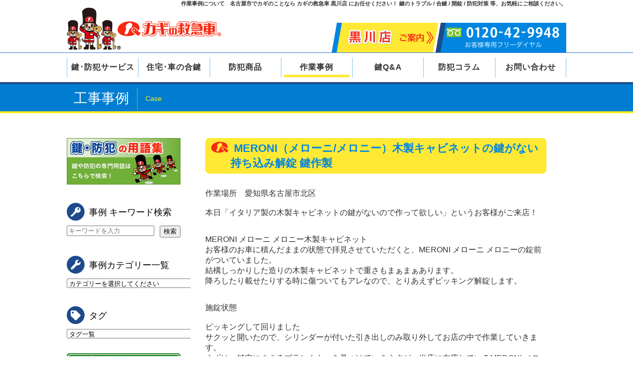

--- FILE ---
content_type: text/html; charset=UTF-8
request_url: https://www.kagi-9948.com/case/2021/07/24/meroni-2/
body_size: 67918
content:
<!doctype html>
<html>
<head>
<meta charset="UTF-8">
<meta name="viewport" content="width=device-width, initial-scale=1.0">
<meta name="keywords" content="鍵,錠,鍵開け,鍵交換,鍵取付,合鍵,防犯対策">

<meta name="description" content="作業場所　愛知県名古屋市北区 本日「イタリア製の木製キャビネットの鍵がないので作って欲しい」というお客様がご来店！">
<title>MERONI（メローニ/メロニー）木製キャビネットの鍵がない 持ち込み解錠 鍵作製 </title>

<meta name="format-detection" content="telephone=no">
<link rel="stylesheet" href="/common/css/webFonts.css" >
<link rel="stylesheet" href="/common/css/reset.css">
<link rel="stylesheet" href="/common/css/global.css">
<link rel="stylesheet" href="/common/css/font.css">
<link rel="stylesheet" href="/common/css/base.css" media="screen, projection, print">
<link rel="stylesheet" href="/common/css/base_custom.css" media="screen, projection, print">

<!--<script src="/common/js/jquery-1.11.3.min.js"></script>-->
<script src="/common/js/jquery-3.6.0.min.js"></script>
<script type="text/javascript" src="/common/js/custom.js"></script><link rel="stylesheet" href="https://www.kagi-9948.com/case/wp-content/themes/case/style.css" media="screen, projection, print">
<link rel="stylesheet" href="/common/css/custom.css" media="screen, projection, print">
<script src="https://www.kagi-9948.com/case/wp-content/themes/case/js/accordion.js"></script>
<script type="text/javascript" src="/wp-includes/js/wp-embed.min.js"></script>


<meta name='robots' content='max-image-preview:large' />
<link rel='dns-prefetch' href='//secure.gravatar.com' />
<link rel='dns-prefetch' href='//stats.wp.com' />
<link rel='dns-prefetch' href='//v0.wordpress.com' />
<link rel="alternate" title="oEmbed (JSON)" type="application/json+oembed" href="https://www.kagi-9948.com/case/wp-json/oembed/1.0/embed?url=https%3A%2F%2Fwww.kagi-9948.com%2Fcase%2F2021%2F07%2F24%2Fmeroni-2%2F" />
<link rel="alternate" title="oEmbed (XML)" type="text/xml+oembed" href="https://www.kagi-9948.com/case/wp-json/oembed/1.0/embed?url=https%3A%2F%2Fwww.kagi-9948.com%2Fcase%2F2021%2F07%2F24%2Fmeroni-2%2F&#038;format=xml" />
<style id='wp-img-auto-sizes-contain-inline-css' type='text/css'>
img:is([sizes=auto i],[sizes^="auto," i]){contain-intrinsic-size:3000px 1500px}
/*# sourceURL=wp-img-auto-sizes-contain-inline-css */
</style>
<style id='wp-block-library-inline-css' type='text/css'>
:root{--wp-block-synced-color:#7a00df;--wp-block-synced-color--rgb:122,0,223;--wp-bound-block-color:var(--wp-block-synced-color);--wp-editor-canvas-background:#ddd;--wp-admin-theme-color:#007cba;--wp-admin-theme-color--rgb:0,124,186;--wp-admin-theme-color-darker-10:#006ba1;--wp-admin-theme-color-darker-10--rgb:0,107,160.5;--wp-admin-theme-color-darker-20:#005a87;--wp-admin-theme-color-darker-20--rgb:0,90,135;--wp-admin-border-width-focus:2px}@media (min-resolution:192dpi){:root{--wp-admin-border-width-focus:1.5px}}.wp-element-button{cursor:pointer}:root .has-very-light-gray-background-color{background-color:#eee}:root .has-very-dark-gray-background-color{background-color:#313131}:root .has-very-light-gray-color{color:#eee}:root .has-very-dark-gray-color{color:#313131}:root .has-vivid-green-cyan-to-vivid-cyan-blue-gradient-background{background:linear-gradient(135deg,#00d084,#0693e3)}:root .has-purple-crush-gradient-background{background:linear-gradient(135deg,#34e2e4,#4721fb 50%,#ab1dfe)}:root .has-hazy-dawn-gradient-background{background:linear-gradient(135deg,#faaca8,#dad0ec)}:root .has-subdued-olive-gradient-background{background:linear-gradient(135deg,#fafae1,#67a671)}:root .has-atomic-cream-gradient-background{background:linear-gradient(135deg,#fdd79a,#004a59)}:root .has-nightshade-gradient-background{background:linear-gradient(135deg,#330968,#31cdcf)}:root .has-midnight-gradient-background{background:linear-gradient(135deg,#020381,#2874fc)}:root{--wp--preset--font-size--normal:16px;--wp--preset--font-size--huge:42px}.has-regular-font-size{font-size:1em}.has-larger-font-size{font-size:2.625em}.has-normal-font-size{font-size:var(--wp--preset--font-size--normal)}.has-huge-font-size{font-size:var(--wp--preset--font-size--huge)}.has-text-align-center{text-align:center}.has-text-align-left{text-align:left}.has-text-align-right{text-align:right}.has-fit-text{white-space:nowrap!important}#end-resizable-editor-section{display:none}.aligncenter{clear:both}.items-justified-left{justify-content:flex-start}.items-justified-center{justify-content:center}.items-justified-right{justify-content:flex-end}.items-justified-space-between{justify-content:space-between}.screen-reader-text{border:0;clip-path:inset(50%);height:1px;margin:-1px;overflow:hidden;padding:0;position:absolute;width:1px;word-wrap:normal!important}.screen-reader-text:focus{background-color:#ddd;clip-path:none;color:#444;display:block;font-size:1em;height:auto;left:5px;line-height:normal;padding:15px 23px 14px;text-decoration:none;top:5px;width:auto;z-index:100000}html :where(.has-border-color){border-style:solid}html :where([style*=border-top-color]){border-top-style:solid}html :where([style*=border-right-color]){border-right-style:solid}html :where([style*=border-bottom-color]){border-bottom-style:solid}html :where([style*=border-left-color]){border-left-style:solid}html :where([style*=border-width]){border-style:solid}html :where([style*=border-top-width]){border-top-style:solid}html :where([style*=border-right-width]){border-right-style:solid}html :where([style*=border-bottom-width]){border-bottom-style:solid}html :where([style*=border-left-width]){border-left-style:solid}html :where(img[class*=wp-image-]){height:auto;max-width:100%}:where(figure){margin:0 0 1em}html :where(.is-position-sticky){--wp-admin--admin-bar--position-offset:var(--wp-admin--admin-bar--height,0px)}@media screen and (max-width:600px){html :where(.is-position-sticky){--wp-admin--admin-bar--position-offset:0px}}

/*# sourceURL=wp-block-library-inline-css */
</style>
<style id='classic-theme-styles-inline-css' type='text/css'>
/*! This file is auto-generated */
.wp-block-button__link{color:#fff;background-color:#32373c;border-radius:9999px;box-shadow:none;text-decoration:none;padding:calc(.667em + 2px) calc(1.333em + 2px);font-size:1.125em}.wp-block-file__button{background:#32373c;color:#fff;text-decoration:none}
/*# sourceURL=/wp-includes/css/classic-themes.min.css */
</style>
<link rel='stylesheet' id='ez-toc-css' href='https://www.kagi-9948.com/case/wp-content/plugins/easy-table-of-contents/assets/css/screen.min.css?ver=2.0.80' type='text/css' media='all' />
<style id='ez-toc-inline-css' type='text/css'>
div#ez-toc-container .ez-toc-title {font-size: 120%;}div#ez-toc-container .ez-toc-title {font-weight: 500;}div#ez-toc-container ul li , div#ez-toc-container ul li a {font-size: 95%;}div#ez-toc-container ul li , div#ez-toc-container ul li a {font-weight: 500;}div#ez-toc-container nav ul ul li {font-size: 90%;}.ez-toc-box-title {font-weight: bold; margin-bottom: 10px; text-align: center; text-transform: uppercase; letter-spacing: 1px; color: #666; padding-bottom: 5px;position:absolute;top:-4%;left:5%;background-color: inherit;transition: top 0.3s ease;}.ez-toc-box-title.toc-closed {top:-25%;}
.ez-toc-container-direction {direction: ltr;}.ez-toc-counter ul{counter-reset: item ;}.ez-toc-counter nav ul li a::before {content: counters(item, '.', decimal) '. ';display: inline-block;counter-increment: item;flex-grow: 0;flex-shrink: 0;margin-right: .2em; float: left; }.ez-toc-widget-direction {direction: ltr;}.ez-toc-widget-container ul{counter-reset: item ;}.ez-toc-widget-container nav ul li a::before {content: counters(item, '.', decimal) '. ';display: inline-block;counter-increment: item;flex-grow: 0;flex-shrink: 0;margin-right: .2em; float: left; }
/*# sourceURL=ez-toc-inline-css */
</style>
<script type="text/javascript" src="https://www.kagi-9948.com/case/wp-includes/js/jquery/jquery.min.js?ver=3.7.1" id="jquery-core-js"></script>
<script type="text/javascript" src="https://www.kagi-9948.com/case/wp-includes/js/jquery/jquery-migrate.min.js?ver=3.4.1" id="jquery-migrate-js"></script>
<link rel="https://api.w.org/" href="https://www.kagi-9948.com/case/wp-json/" /><link rel="alternate" title="JSON" type="application/json" href="https://www.kagi-9948.com/case/wp-json/wp/v2/posts/17055" /><link rel="EditURI" type="application/rsd+xml" title="RSD" href="https://www.kagi-9948.com/case/xmlrpc.php?rsd" />
<meta name="generator" content="WordPress 6.9" />
<link rel="canonical" href="https://www.kagi-9948.com/case/2021/07/24/meroni-2/" />
<link rel='shortlink' href='https://wp.me/p8OdVq-4r5' />
	<style>img#wpstats{display:none}</style>
		
<!-- Jetpack Open Graph Tags -->
<meta property="og:type" content="article" />
<meta property="og:title" content="MERONI（メローニ/メロニー）木製キャビネットの鍵がない 持ち込み解錠 鍵作製" />
<meta property="og:url" content="https://www.kagi-9948.com/case/2021/07/24/meroni-2/" />
<meta property="og:description" content="作業場所　愛知県名古屋市北区 本日「イタリア製の木製キャビネットの鍵がないので作って欲しい」というお客様がご来&hellip;" />
<meta property="article:published_time" content="2021-07-23T15:20:00+00:00" />
<meta property="article:modified_time" content="2022-08-06T09:28:57+00:00" />
<meta property="og:site_name" content="工事事例" />
<meta property="og:image" content="https://www.kagi-9948.com/case/wp-content/uploads/sites/4/2021/07/PXL_20210716_052649398.MP_.jpg" />
<meta property="og:image:width" content="292" />
<meta property="og:image:height" content="389" />
<meta property="og:image:alt" content="" />
<meta property="og:locale" content="ja_JP" />
<meta name="twitter:text:title" content="MERONI（メローニ/メロニー）木製キャビネットの鍵がない 持ち込み解錠 鍵作製" />
<meta name="twitter:image" content="https://www.kagi-9948.com/case/wp-content/uploads/sites/4/2021/07/PXL_20210716_052649398.MP_.jpg?w=144" />
<meta name="twitter:card" content="summary" />

<!-- End Jetpack Open Graph Tags -->

<!-- Global site tag (gtag.js) - Google Analytics -->
<script async src="https://www.googletagmanager.com/gtag/js?id=G-SPKN17J7R8"></script>
<script>
  window.dataLayer = window.dataLayer || [];
  function gtag(){dataLayer.push(arguments);}
  gtag('js', new Date());

  gtag('config', 'G-SPKN17J7R8');
</script></head>

<body>

	<header>
	<!-- pc start -->
	<!-- pc head Msg -->
	<div id="headTtl" class="pc">
		<h1 class="container">作業事例について　名古屋市でカギのことなら カギの救急車 黒川店 にお任せください！ 鍵のトラブル / 合鍵 / 開錠 / 防犯対策 等、お気軽にご相談ください。</h1>
	</div>
	<!-- pc head content -->
	<div class="container clearfix pc">
		<a href="/" id="headLogo">カギの救急車 黒川店</a>

        <div id="headNav" class="clearfix">
			<ul class="clearfix">

				<li>
					<a href="/tenpo_kurokawa/">
						<img src="/wp-content/themes/base/images/common/headNav02.png" width="190" height="60" alt="黒川店のご案内"/>
					</a>
				</li>
				<li>
					<img src="/wp-content/themes/base/images/common/headTel_250304.png" width="254" height="60" alt="0120-42-9948 お客様専用フリーダイヤル" />
				</li>
			</ul>
		</div>

	</div>
	<!-- pc gnavi -->
	<div id="mainNavWrap" class="pc">
		<div class="container clearfix">
			<ul id="mainNav" class="clearfix">
				<li><a href="/service/">鍵･防犯サービス</a></li>
				<li><a href="/aikagi/">住宅･車の合鍵</a></li>
				<li><a href="/goods/">防犯商品</a></li>
				<li><a href="/case/">作業事例</a></li>
				<li><a href="/qa/">鍵Q&amp;A</a></li>
				<li><a href="/bouhancolumn/">防犯コラム</a></li>
				<li><a href="/contact/">お問い合わせ</a></li>
			</ul>
		</div>
	</div>
	<!-- pc gnavi scroll -->
	<div id="scrollNav" class="pc">
		<div class="container clearfix">
			<a href="/" id="scrollLogo">
				<img src="/wp-content/themes/base/images/common/logo_scrollHead.png" width="48" height="48" alt="カギの救急車">
			</a>
			<ul class="clearfix">
				<li><a href="/service/">鍵･防犯サービス</a></li>
				<li><a href="/aikagi/">住宅･車の合鍵</a></li>
				<li><a href="/goods/">防犯商品</a></li>
				<li><a href="/case/">作業事例</a></li>
        <li><a href="/qa/">鍵Q&amp;A</a></li>
				<li><a href="/bouhancolumn/">防犯コラム</a></li>
                <li><a href="/tenpo_kurokawa/">黒川店ご案内</a></li>
				<li><a href="/contact/">お問い合わせ</a></li>
			</ul>
		</div>
	</div>
	<!-- pc end -->

	<!-- sp start -->
	<!-- sp head content -->


	<div class="container clearfix tab sp">
		<a href="/" id="headLogoSP">
			<img src="/wp-content/themes/base/images/common/headLogo.png" width="624" height="172" alt="カギの救急車｜トップ">
		</a>
		<p id="headMenuSP"><span></span><span></span><span></span>MENU</p>
	</div>
	<!-- sp slide gnahi -->
	<div id="slideMenu" class="tab sp">
		<div class="container clearfix">
			<div id="headTelSP">0120-42-9948<span>お客様専用フリーダイヤル</span></div>
			<div class="btn red"><a href="tel:0120429948" onclick="gtag('event', 'tap', {'event_category': 'tel_button','event_label': 'グローバルナビ'});">電話をかける</a>
			</div>
		</div>

		<ul>
			<li><a href="/service/">鍵･防犯サービス</a></li>
			<li><a href="/aikagi/">住宅･車の合鍵</a></li>
			<li><a href="/goods/">防犯商品</a></li>
			<li><a href="/case/">作業事例</a></li>
			<li><a href="/qa/">鍵Q&amp;A</a></li>
			<li><a href="/bouhancolumn/">防犯コラム</a></li>
			<li><a href="/contact/">お問い合わせ</a></li>
			<li><a href="/">トップ</a></li>
		</ul>
	</div>
	<nav id="shopNav" class="tab sp">
		<ul class="clearfix">
			<li><a href="/tenpo_kurokawa/"><span>黒川店</span>のご案内</a></li>
		</ul>
	</nav>
	<!-- sp end -->
</header>

	<!-- ********** Edit pageTitle ********** -->
	<div id="pageTitle">
		<div class="container">
			<h2>工事事例<span>Case</span></h2>
		</div>
	</div>
	<!-- /pageTitle -->

		<!--アコーディオンメニュー sp用-->
	<div class="dropdownMenu tab sp">
			<h5 class="dropdown"><span>カテゴリー一覧</span></h5>
			<div class="widget">
				<ul>
						<li class="cat-item cat-item-47"><a href="https://www.kagi-9948.com/case/category/food-related/">食べ物関連</a>
</li>
	<li class="cat-item cat-item-37"><a href="https://www.kagi-9948.com/case/category/electric-locks-battery-operated-locks-electronic-locks/">電気錠・電池錠・電子錠</a>
</li>
	<li class="cat-item cat-item-24"><a href="https://www.kagi-9948.com/case/category/security-grate/">防犯格子・防衛くん</a>
</li>
	<li class="cat-item cat-item-43"><a href="https://www.kagi-9948.com/case/category/security-cameras-surveillance-cameras/">防犯カメラ・監視カメラ</a>
</li>
	<li class="cat-item cat-item-9"><a href="https://www.kagi-9948.com/case/category/partition/">間仕切り</a>
</li>
	<li class="cat-item cat-item-49"><a href="https://www.kagi-9948.com/case/category/gate-passage/">門扉・くぐり戸・カーゲート</a>
</li>
	<li class="cat-item cat-item-7"><a href="https://www.kagi-9948.com/case/category/safe/">金庫</a>
</li>
	<li class="cat-item cat-item-52"><a href="https://www.kagi-9948.com/case/category/mail-order/">通信販売</a>
</li>
	<li class="cat-item cat-item-38"><a href="https://www.kagi-9948.com/case/category/imported-house-locks-foreign-locks-foreign-doors-foreign-safes/">輸入住宅錠・海外製ロック・外国製ドア・外国製金庫</a>
</li>
	<li class="cat-item cat-item-4"><a href="https://www.kagi-9948.com/case/category/carbike/">車・バイク・カート・自転車・重機</a>
</li>
	<li class="cat-item cat-item-10"><a href="https://www.kagi-9948.com/case/category/unlocking/">解錠・鍵開け</a>
</li>
	<li class="cat-item cat-item-34"><a href="https://www.kagi-9948.com/case/category/auxiliary-lock/">補助錠</a>
</li>
	<li class="cat-item cat-item-32"><a href="https://www.kagi-9948.com/case/category/automatic-door/">自動ドア・ハンガードア・強化ガラス扉</a>
</li>
	<li class="cat-item cat-item-14"><a href="https://www.kagi-9948.com/case/category/make-a-lost-key/">紛失キー作製</a>
</li>
	<li class="cat-item cat-item-20"><a href="https://www.kagi-9948.com/case/category/window/">窓回り</a>
</li>
	<li class="cat-item cat-item-18"><a href="https://www.kagi-9948.com/case/category/storage-locker-desk/">物置･ロッカー･デスク・キャビネット・キーボックス・家具・ポスト・宅配ボックス・配電盤</a>
</li>
	<li class="cat-item cat-item-45"><a href="https://www.kagi-9948.com/case/category/smoke-exhaust-window-operator/">排煙窓・オペレーター</a>
</li>
	<li class="cat-item cat-item-3"><a href="https://www.kagi-9948.com/case/category/repair/">扉調整・各種修理</a>
</li>
	<li class="cat-item cat-item-46"><a href="https://www.kagi-9948.com/case/category/wandering-prevention-measures/">徘徊防止・子供の危険防止対策</a>
</li>
	<li class="cat-item cat-item-11"><a href="https://www.kagi-9948.com/case/category/slide-door/">引戸錠・引違錠</a>
</li>
	<li class="cat-item cat-item-13"><a href="https://www.kagi-9948.com/case/category/store-operations/">店舗作業</a>
</li>
	<li class="cat-item cat-item-16"><a href="https://www.kagi-9948.com/case/category/duplicate-key/">合鍵・スペアキー</a>
</li>
	<li class="cat-item cat-item-8"><a href="https://www.kagi-9948.com/case/category/installation/">取付</a>
</li>
	<li class="cat-item cat-item-12"><a href="https://www.kagi-9948.com/case/category/exchange/">交換</a>
</li>
	<li class="cat-item cat-item-50"><a href="https://www.kagi-9948.com/case/category/rear-case-pannier-case-roof-box/">リアケース・パニアケース・・カーキャリア・ルーフボックス・スペアタイヤカバー</a>
</li>
	<li class="cat-item cat-item-23"><a href="https://www.kagi-9948.com/case/category/apartment-shared-unit/">マンション共用部</a>
</li>
	<li class="cat-item cat-item-33"><a href="https://www.kagi-9948.com/case/category/push-pull/">プッシュプル錠</a>
</li>
	<li class="cat-item cat-item-35"><a href="https://www.kagi-9948.com/case/category/countermeasures-against-crowbar-prying/">バールこじ開け対策</a>
</li>
	<li class="cat-item cat-item-28"><a href="https://www.kagi-9948.com/case/category/door-guard/">ドアチェーン・ドアガード</a>
</li>
	<li class="cat-item cat-item-31"><a href="https://www.kagi-9948.com/case/category/hinge-door-closer/">ドアクローザー（ドアチェック）・丁番（蝶番）・ピボットヒンジ・フロアヒンジ・オートヒンジ・フランス落とし</a>
</li>
	<li class="cat-item cat-item-51"><a href="https://www.kagi-9948.com/case/category/toilet-locks-indicator-locks/">トイレ錠・表示錠</a>
</li>
	<li class="cat-item cat-item-21"><a href="https://www.kagi-9948.com/case/category/shutter/">シャッター錠</a>
</li>
	<li class="cat-item cat-item-26"><a href="https://www.kagi-9948.com/case/category/thumb-latch/">サムラッチ錠・装飾錠</a>
</li>
	<li class="cat-item cat-item-44"><a href="https://www.kagi-9948.com/case/category/anti-thumb-turning-measures/">サムターン回し対策</a>
</li>
	<li class="cat-item cat-item-22"><a href="https://www.kagi-9948.com/case/category/keyless/">キーレス錠・暗証番号錠・リモコン錠・カード錠</a>
</li>
	<li class="cat-item cat-item-30"><a href="https://www.kagi-9948.com/case/category/integral/">インテグラル錠・円筒錠</a>
</li>
	<li class="cat-item cat-item-19"><a href="https://www.kagi-9948.com/case/category/immobilizer/">イモビライザー・スマートキー・キーレスエントリー</a>
</li>
	<li class="cat-item cat-item-2"><a href="https://www.kagi-9948.com/case/category/other/">その他</a>
</li>
	<li class="cat-item cat-item-48"><a href="https://www.kagi-9948.com/case/category/luggage-suitcases/">かばん・スーツケース</a>
</li>
					<span class="accodionBtn"></span>
				</ul>
			</div>
	</div>

	<div class="container clearfix">
		<!-- ////////// Include naviSide ////////// -->
		<div id="sideMenu" class="pc">
  <div class="sideMenuInner pc mrgB30">
    <div>
        <a href="/yougo/"><img src="/wp-content/themes/base/images/common/sideBnrYougo.png" alt="鍵や防犯の専門用語はこちらで検索！" class="thiefHover"></a>
    </div>
  </div>
<div id="sideMenuSearch" class="sideMenuInner mrgB30">
  <p id="sideMenuTitle1"><span class="kagiQ-key02"></span>事例 キーワード検索</p>
  <div class="mrgB30"><form id="form" class="colWrap" action="/case/" method="get">
    <div class="formLeft"><input id="s-box" name="s" type="text" placeholder="キーワードを入力"/></div>
    <div class="formRight"><button type="submit" id="s-btn-area"><div id="s-btn">検索</div></button></div>
</form></div>
</div>

<div class="sideMenuInner pc mrgB30">
  <p id="sideMenuTitle1"><span class="kagiQ-wrench"></span>事例カテゴリー一覧</p>
      <select id="category-select" name="category-select" class="sideMenu-select" onchange="if(this.value){location.href=this.value;}">
      <option value="https://www.kagi-9948.com/case/">カテゴリーを選択してください</option>
              <option value="https://www.kagi-9948.com/case/category/food-related/" >
          食べ物関連        </option>
              <option value="https://www.kagi-9948.com/case/category/electric-locks-battery-operated-locks-electronic-locks/" >
          電気錠・電池錠・電子錠        </option>
              <option value="https://www.kagi-9948.com/case/category/security-grate/" >
          防犯格子・防衛くん        </option>
              <option value="https://www.kagi-9948.com/case/category/security-cameras-surveillance-cameras/" >
          防犯カメラ・監視カメラ        </option>
              <option value="https://www.kagi-9948.com/case/category/partition/" >
          間仕切り        </option>
              <option value="https://www.kagi-9948.com/case/category/gate-passage/" >
          門扉・くぐり戸・カーゲート        </option>
              <option value="https://www.kagi-9948.com/case/category/safe/" >
          金庫        </option>
              <option value="https://www.kagi-9948.com/case/category/mail-order/" >
          通信販売        </option>
              <option value="https://www.kagi-9948.com/case/category/imported-house-locks-foreign-locks-foreign-doors-foreign-safes/" >
          輸入住宅錠・海外製ロック・外国製ドア・外国製金庫        </option>
              <option value="https://www.kagi-9948.com/case/category/carbike/" >
          車・バイク・カート・自転車・重機        </option>
              <option value="https://www.kagi-9948.com/case/category/unlocking/" >
          解錠・鍵開け        </option>
              <option value="https://www.kagi-9948.com/case/category/auxiliary-lock/" >
          補助錠        </option>
              <option value="https://www.kagi-9948.com/case/category/automatic-door/" >
          自動ドア・ハンガードア・強化ガラス扉        </option>
              <option value="https://www.kagi-9948.com/case/category/make-a-lost-key/" >
          紛失キー作製        </option>
              <option value="https://www.kagi-9948.com/case/category/window/" >
          窓回り        </option>
              <option value="https://www.kagi-9948.com/case/category/storage-locker-desk/" >
          物置･ロッカー･デスク・キャビネット・キーボックス・家具・ポスト・宅配ボックス・配電盤        </option>
              <option value="https://www.kagi-9948.com/case/category/smoke-exhaust-window-operator/" >
          排煙窓・オペレーター        </option>
              <option value="https://www.kagi-9948.com/case/category/repair/" >
          扉調整・各種修理        </option>
              <option value="https://www.kagi-9948.com/case/category/wandering-prevention-measures/" >
          徘徊防止・子供の危険防止対策        </option>
              <option value="https://www.kagi-9948.com/case/category/slide-door/" >
          引戸錠・引違錠        </option>
              <option value="https://www.kagi-9948.com/case/category/store-operations/" >
          店舗作業        </option>
              <option value="https://www.kagi-9948.com/case/category/duplicate-key/" >
          合鍵・スペアキー        </option>
              <option value="https://www.kagi-9948.com/case/category/installation/" >
          取付        </option>
              <option value="https://www.kagi-9948.com/case/category/exchange/" >
          交換        </option>
              <option value="https://www.kagi-9948.com/case/category/rear-case-pannier-case-roof-box/" >
          リアケース・パニアケース・・カーキャリア・ルーフボックス・スペアタイヤカバー        </option>
              <option value="https://www.kagi-9948.com/case/category/apartment-shared-unit/" >
          マンション共用部        </option>
              <option value="https://www.kagi-9948.com/case/category/push-pull/" >
          プッシュプル錠        </option>
              <option value="https://www.kagi-9948.com/case/category/countermeasures-against-crowbar-prying/" >
          バールこじ開け対策        </option>
              <option value="https://www.kagi-9948.com/case/category/door-guard/" >
          ドアチェーン・ドアガード        </option>
              <option value="https://www.kagi-9948.com/case/category/hinge-door-closer/" >
          ドアクローザー（ドアチェック）・丁番（蝶番）・ピボットヒンジ・フロアヒンジ・オートヒンジ・フランス落とし        </option>
              <option value="https://www.kagi-9948.com/case/category/toilet-locks-indicator-locks/" >
          トイレ錠・表示錠        </option>
              <option value="https://www.kagi-9948.com/case/category/shutter/" >
          シャッター錠        </option>
              <option value="https://www.kagi-9948.com/case/category/thumb-latch/" >
          サムラッチ錠・装飾錠        </option>
              <option value="https://www.kagi-9948.com/case/category/anti-thumb-turning-measures/" >
          サムターン回し対策        </option>
              <option value="https://www.kagi-9948.com/case/category/keyless/" >
          キーレス錠・暗証番号錠・リモコン錠・カード錠        </option>
              <option value="https://www.kagi-9948.com/case/category/integral/" >
          インテグラル錠・円筒錠        </option>
              <option value="https://www.kagi-9948.com/case/category/immobilizer/" >
          イモビライザー・スマートキー・キーレスエントリー        </option>
              <option value="https://www.kagi-9948.com/case/category/other/" >
          その他        </option>
              <option value="https://www.kagi-9948.com/case/category/luggage-suitcases/" >
          かばん・スーツケース        </option>
          </select>
  </div>

<div class="sideMenuInner mrgB30">
  <p id="sideMenuTitle1"><span class="kagiQ-tag"></span>タグ</p>
      <select id="tag-select" name="tag-select" class="sideMenu-select" onchange="if(this.value){location.href=this.value;}">
      <option value="https://www.kagi-9948.com/case/">タグ一覧</option>
              <option value="https://www.kagi-9948.com/case/tag/abarth/" >
          ABARTH（アバルト）        </option>
              <option value="https://www.kagi-9948.com/case/tag/abloy/" >
          ABLOY（アブロイ）        </option>
              <option value="https://www.kagi-9948.com/case/tag/abus/" >
          ABUS（アバス）        </option>
              <option value="https://www.kagi-9948.com/case/tag/aegis-gate/" >
          AEGIS GATE（イージスゲート）        </option>
              <option value="https://www.kagi-9948.com/case/tag/agent/" >
          AGENT（エージェント）        </option>
              <option value="https://www.kagi-9948.com/case/tag/akl/" >
          AKL        </option>
              <option value="https://www.kagi-9948.com/case/tag/alfa-romeo/" >
          Alfa Romeo（アルファロメオ）        </option>
              <option value="https://www.kagi-9948.com/case/tag/alna/" >
          ALNA（アルナ）        </option>
              <option value="https://www.kagi-9948.com/case/tag/alpha/" >
          ALPHA（アルファ）        </option>
              <option value="https://www.kagi-9948.com/case/tag/armstrong/" >
          ARMSTRONG（アームストロング）        </option>
              <option value="https://www.kagi-9948.com/case/tag/assa/" >
          ASSA（アッサ）        </option>
              <option value="https://www.kagi-9948.com/case/tag/audi/" >
          Audi（アウディ）        </option>
              <option value="https://www.kagi-9948.com/case/tag/b-s-d-safe/" >
          B.S.D SAFE        </option>
              <option value="https://www.kagi-9948.com/case/tag/bajaj/" >
          Bajaj        </option>
              <option value="https://www.kagi-9948.com/case/tag/best/" >
          BEST（ベスト）        </option>
              <option value="https://www.kagi-9948.com/case/tag/bks/" >
          BKS        </option>
              <option value="https://www.kagi-9948.com/case/tag/bmw/" >
          BMW        </option>
              <option value="https://www.kagi-9948.com/case/tag/bmw-motorrad%ef%bc%88%e3%83%90%e3%82%a4%e3%82%af%ef%bc%89/" >
          BMW Motorrad（バイク）        </option>
              <option value="https://www.kagi-9948.com/case/tag/bridgestone/" >
          BRIDGESTONE（ブリヂストン）        </option>
              <option value="https://www.kagi-9948.com/case/tag/bunka-shutter%ef%bc%88%e6%96%87%e5%8c%96%e3%82%b7%e3%83%a3%e3%83%83%e3%82%bf%e3%83%bc%ef%bc%89/" >
          bunka-shutter（文化シャッター）        </option>
              <option value="https://www.kagi-9948.com/case/tag/burg/" >
          BURG        </option>
              <option value="https://www.kagi-9948.com/case/tag/burg%ef%bc%88%e3%83%90%e3%83%bc%e3%82%b0%ef%bc%89/" >
          BURG（バーグ）        </option>
              <option value="https://www.kagi-9948.com/case/tag/carl%ef%bc%88%e3%82%ab%e3%83%bc%e3%83%ab%e4%ba%8b%e5%8b%99%e6%a9%9f%e5%99%a8%ef%bc%89/" >
          CARL（カール事務機器）        </option>
              <option value="https://www.kagi-9948.com/case/tag/carl%ef%bc%88%e3%82%ab%e3%83%bc%e3%83%ab%e4%ba%8b%e5%8b%99%e6%a9%9f%ef%bc%89/" >
          CARL（カール事務機）        </option>
              <option value="https://www.kagi-9948.com/case/tag/ceha/" >
          ceha        </option>
              <option value="https://www.kagi-9948.com/case/tag/chevrolet/" >
          Chevrolet（シボレー）        </option>
              <option value="https://www.kagi-9948.com/case/tag/citroen/" >
          Citroen（シトロエン）        </option>
              <option value="https://www.kagi-9948.com/case/tag/clover/" >
          CLOVER（クローバー）        </option>
              <option value="https://www.kagi-9948.com/case/tag/daihatsu/" >
          DAIHATSU（ダイハツ）        </option>
              <option value="https://www.kagi-9948.com/case/tag/daito%ef%bc%88%e3%83%80%e3%82%a4%e3%83%88%ef%bc%89/" >
          DAITO（ダイト）        </option>
              <option value="https://www.kagi-9948.com/case/tag/daiwahouse%e3%83%80%e3%82%a4%e3%83%af%e3%83%8f%e3%82%a6%e3%82%b9/" >
          DaiwaHouse（ダイワハウス）        </option>
              <option value="https://www.kagi-9948.com/case/tag/daiwa/" >
          DAIWA（ダイワ）        </option>
              <option value="https://www.kagi-9948.com/case/tag/daiya/" >
          DAIYA（ダイヤ）        </option>
              <option value="https://www.kagi-9948.com/case/tag/delica-leo/" >
          Delica LEO（デリカレオ）        </option>
              <option value="https://www.kagi-9948.com/case/tag/dexter/" >
          Dexter（デクスター）        </option>
              <option value="https://www.kagi-9948.com/case/tag/diamond-safe/" >
          diamond safe（ダイヤモンドセーフ）        </option>
              <option value="https://www.kagi-9948.com/case/tag/dragon/" >
          dragon（ドラゴン）        </option>
              <option value="https://www.kagi-9948.com/case/tag/ducati%e3%83%90%e3%82%a4%e3%82%af/" >
          DUCATI（ドゥカティ）        </option>
              <option value="https://www.kagi-9948.com/case/tag/eiko/" >
          EIKO（エーコー）        </option>
              <option value="https://www.kagi-9948.com/case/tag/elecom%ef%bc%88%e3%82%a8%e3%83%ac%e3%82%b3%e3%83%a0%ef%bc%89/" >
          ELECOM（エレコム）        </option>
              <option value="https://www.kagi-9948.com/case/tag/epic/" >
          EPIC（エピック）        </option>
              <option value="https://www.kagi-9948.com/case/tag/ferrari/" >
          FERRARI        </option>
              <option value="https://www.kagi-9948.com/case/tag/fiat/" >
          FIAT（フィアット）        </option>
              <option value="https://www.kagi-9948.com/case/tag/ford/" >
          Ford（フォード）        </option>
              <option value="https://www.kagi-9948.com/case/tag/giken/" >
          GIKEN（ギケン）        </option>
              <option value="https://www.kagi-9948.com/case/tag/givi%ef%bc%88%e3%82%b8%e3%83%93%ef%bc%89/" >
          GIVI（ジビ）        </option>
              <option value="https://www.kagi-9948.com/case/tag/goal/" >
          GOAL（ゴール）        </option>
              <option value="https://www.kagi-9948.com/case/tag/harley-davidson/" >
          harley-davidson（ハーレーダビッドソン）        </option>
              <option value="https://www.kagi-9948.com/case/tag/hepcobecker/" >
          hepco&amp;becker（ヘプコ＆ベッカー）        </option>
              <option value="https://www.kagi-9948.com/case/tag/hg/" >
          HG（ハードグラス工業）        </option>
              <option value="https://www.kagi-9948.com/case/tag/hino/" >
          HINO（ヒノ）        </option>
              <option value="https://www.kagi-9948.com/case/tag/honda-lock/" >
          Honda Lock（ホンダロック）        </option>
              <option value="https://www.kagi-9948.com/case/tag/honda/" >
          HONDA（ホンダ）        </option>
              <option value="https://www.kagi-9948.com/case/tag/honda%e3%83%90%e3%82%a4%e3%82%af/" >
          HONDA（ホンダ）バイク        </option>
              <option value="https://www.kagi-9948.com/case/tag/hori/" >
          HORI（ホリ）        </option>
              <option value="https://www.kagi-9948.com/case/tag/howa%ef%bc%88%e8%b1%8a%e5%92%8c%e5%b7%a5%e6%a5%ad%ef%bc%89/" >
          HOWA（豊和工業）        </option>
              <option value="https://www.kagi-9948.com/case/tag/ilco-unican/" >
          ILCO UNICAN        </option>
              <option value="https://www.kagi-9948.com/case/tag/inaba/" >
          INABA（イナバ）        </option>
              <option value="https://www.kagi-9948.com/case/tag/inaho/" >
          INAHO（イナホ）        </option>
              <option value="https://www.kagi-9948.com/case/tag/iris-ohyama%ef%bc%88%e3%82%a2%e3%82%a4%e3%83%aa%e3%82%b9%e3%82%aa%e3%83%bc%e3%83%a4%e3%83%9e%ef%bc%89/" >
          IRIS OHYAMA（アイリスオーヤマ）        </option>
              <option value="https://www.kagi-9948.com/case/tag/isuzu/" >
          ISUZU（いすゞ）        </option>
              <option value="https://www.kagi-9948.com/case/tag/ito/" >
          ITO（イトー）        </option>
              <option value="https://www.kagi-9948.com/case/tag/jeep/" >
          JEEP（ジープ）        </option>
              <option value="https://www.kagi-9948.com/case/tag/kaba-2/" >
          kaba        </option>
              <option value="https://www.kagi-9948.com/case/tag/kaba/" >
          KABA（カバ）        </option>
              <option value="https://www.kagi-9948.com/case/tag/kawajun%ef%bc%88%e6%b2%b3%e6%b7%b3-%e3%82%ab%e3%83%af%e3%82%b8%e3%83%a5%e3%83%b3%ef%bc%89/" >
          KAWAJUN（河淳/カワジュン）        </option>
              <option value="https://www.kagi-9948.com/case/tag/kawakami-shutter%ef%bc%88%e3%82%ab%e3%83%af%e3%82%ab%e3%83%9f%e3%82%b7%e3%83%a3%e3%83%83%e3%82%bf%e3%83%bc%ef%bc%89/" >
          kawakami-shutter（カワカミシャッター）        </option>
              <option value="https://www.kagi-9948.com/case/tag/kawasaki%e3%83%90%e3%82%a4%e3%82%af/" >
          kawasaki（カワサキ）バイク        </option>
              <option value="https://www.kagi-9948.com/case/tag/kawneer/" >
          Kawneer（コウニア）        </option>
              <option value="https://www.kagi-9948.com/case/tag/keylex/" >
          KEYLEX        </option>
              <option value="https://www.kagi-9948.com/case/tag/kimco%e3%83%90%e3%82%a4%e3%82%af/" >
          KIMCOバイク        </option>
              <option value="https://www.kagi-9948.com/case/tag/king-crown%ef%bc%88%e6%97%a5%e6%9c%ac%e3%82%a2%e3%82%a4%e3%83%bb%e3%82%a8%e3%82%b9%e3%83%bb%e3%82%b1%e3%82%a4%ef%bc%89/" >
          king crown（日本アイ・エス・ケイ）        </option>
              <option value="https://www.kagi-9948.com/case/tag/kodai/" >
          KODAI        </option>
              <option value="https://www.kagi-9948.com/case/tag/kodai%e3%80%81nagasawa/" >
          KODAI、NAGASAWA        </option>
              <option value="https://www.kagi-9948.com/case/tag/kokuyo/" >
          KOKUYO（コクヨ）        </option>
              <option value="https://www.kagi-9948.com/case/tag/komatsu%ef%bc%88%e3%82%b3%e3%83%9e%e3%83%84%ef%bc%89/" >
          KOMATSU（コマツ）        </option>
              <option value="https://www.kagi-9948.com/case/tag/ktm/" >
          KTM        </option>
              <option value="https://www.kagi-9948.com/case/tag/kumahira/" >
          KUMAHIRA（クマヒラ）        </option>
              <option value="https://www.kagi-9948.com/case/tag/lamp%ef%bc%88%e3%82%b9%e3%82%ac%e3%83%84%e3%83%8d%ef%bc%89/" >
          LAMP（ランプ）スガツネ        </option>
              <option value="https://www.kagi-9948.com/case/tag/lexus/" >
          LEXUS（レクサス）        </option>
              <option value="https://www.kagi-9948.com/case/tag/lincoln/" >
          Lincoln（リンカーン）        </option>
              <option value="https://www.kagi-9948.com/case/tag/lixil/" >
          LIXIL（リクシル）        </option>
              <option value="https://www.kagi-9948.com/case/tag/lockman/" >
          LOCKMAN（ロックマン）        </option>
              <option value="https://www.kagi-9948.com/case/tag/lotus/" >
          LOTUS（ロータス）        </option>
              <option value="https://www.kagi-9948.com/case/tag/maruzen/" >
          MARUZEN（マルゼン）        </option>
              <option value="https://www.kagi-9948.com/case/tag/maserati/" >
          Maserati（マセラティ）        </option>
              <option value="https://www.kagi-9948.com/case/tag/mazda/" >
          MAZDA（マツダ）        </option>
              <option value="https://www.kagi-9948.com/case/tag/mercedes-benz/" >
          Mercedes-Benz（メルセデスベンツ）        </option>
              <option value="https://www.kagi-9948.com/case/tag/meroni%ef%bc%88%e3%83%a1%e3%83%ad%e3%83%bc%e3%83%8b%e3%83%bb%e3%83%a1%e3%83%ad%e3%83%8b%e3%83%bc%ef%bc%89/" >
          MERONI（メローニ・メロニー）        </option>
              <option value="https://www.kagi-9948.com/case/tag/mini/" >
          MINI（ミニ）        </option>
              <option value="https://www.kagi-9948.com/case/tag/misawa%e3%83%9f%e3%82%b5%e3%83%af%e3%83%9b%e3%83%bc%e3%83%a0/" >
          MISAWA（ミサワホーム）        </option>
              <option value="https://www.kagi-9948.com/case/tag/mitsubishi/" >
          MITSUBISHI（ミツビシ）        </option>
              <option value="https://www.kagi-9948.com/case/tag/miwa/" >
          MIWA（ミワ）        </option>
              <option value="https://www.kagi-9948.com/case/tag/nagasawa/" >
          NAGASAWA（ナガサワ）        </option>
              <option value="https://www.kagi-9948.com/case/tag/naiki/" >
          Naiki        </option>
              <option value="https://www.kagi-9948.com/case/tag/national/" >
          National        </option>
              <option value="https://www.kagi-9948.com/case/tag/new%e2%98%85star%ef%bc%88%e6%97%a5%e6%9c%ac%e3%83%89%e3%82%a2%e3%83%bc%e3%83%81%e3%82%a8%e3%83%83%e3%82%af%e8%a3%bd%e9%80%a0%ef%bc%89/" >
          NEW★STAR（ニュースター）日本ドアーチエック製造        </option>
              <option value="https://www.kagi-9948.com/case/tag/nhn/" >
          NHN        </option>
              <option value="https://www.kagi-9948.com/case/tag/nissan/" >
          NISSAN（ニッサン）        </option>
              <option value="https://www.kagi-9948.com/case/tag/obk/" >
          OBK        </option>
              <option value="https://www.kagi-9948.com/case/tag/okamura/" >
          okamura（オカムラ）        </option>
              <option value="https://www.kagi-9948.com/case/tag/oshima%ef%bc%88%e3%82%aa%e3%83%bc%e3%82%b7%e3%83%9e%ef%bc%89/" >
          Oshima（オーシマ）        </option>
              <option value="https://www.kagi-9948.com/case/tag/pana-home/" >
          Pana Home（パナホーム）        </option>
              <option value="https://www.kagi-9948.com/case/tag/panasonic/" >
          Panasonic（パナソニック）        </option>
              <option value="https://www.kagi-9948.com/case/tag/peugeot/" >
          PEUGEOT（プジョー）        </option>
              <option value="https://www.kagi-9948.com/case/tag/plus/" >
          PLUS（プラス）        </option>
              <option value="https://www.kagi-9948.com/case/tag/porsche/" >
          Porsche（ポルシェ）        </option>
              <option value="https://www.kagi-9948.com/case/tag/rover/" >
          ROVER（ローバー）        </option>
              <option value="https://www.kagi-9948.com/case/tag/rv-inno/" >
          RV-INNO（アールブイイノー）        </option>
              <option value="https://www.kagi-9948.com/case/tag/ryobi/" >
          RYOBI（リョービ）        </option>
              <option value="https://www.kagi-9948.com/case/tag/sagawa/" >
          SAGAWA（サガワ）        </option>
              <option value="https://www.kagi-9948.com/case/tag/sanwa-shutter%ef%bc%88%e4%b8%89%e5%92%8c%e3%82%b7%e3%83%a3%e3%83%83%e3%82%bf%e3%83%bc%ef%bc%89/" >
          sanwa-shutter（三和シャッター）        </option>
              <option value="https://www.kagi-9948.com/case/tag/schlage/" >
          SCHLAGE（シュラーゲ）        </option>
              <option value="https://www.kagi-9948.com/case/tag/seiko-family%ef%bc%88%e7%94%9f%e8%88%88-%e3%82%bb%e3%82%a4%e3%82%b3%e3%83%bc%e3%83%95%e3%82%a1%e3%83%9f%e3%83%aa%e3%83%bc%ef%bc%89/" >
          SEIKO FAMILY（生興/セイコーファミリー）        </option>
              <option value="https://www.kagi-9948.com/case/tag/sekisui-house/" >
          sekisui-house（セキスイハウス）        </option>
              <option value="https://www.kagi-9948.com/case/tag/sentry/" >
          Sentry        </option>
              <option value="https://www.kagi-9948.com/case/tag/sherlock/" >
          SHERLOCK        </option>
              <option value="https://www.kagi-9948.com/case/tag/shinko/" >
          shinko        </option>
              <option value="https://www.kagi-9948.com/case/tag/showa/" >
          SHOWA（ショーワ）        </option>
              <option value="https://www.kagi-9948.com/case/tag/subaru/" >
          SUBARU（スバル）        </option>
              <option value="https://www.kagi-9948.com/case/tag/suzuki/" >
          SUZUKI（スズキ）        </option>
              <option value="https://www.kagi-9948.com/case/tag/suzuki%e3%83%90%e3%82%a4%e3%82%af/" >
          SUZUKI（スズキ）バイク        </option>
              <option value="https://www.kagi-9948.com/case/tag/sym%e3%83%90%e3%82%a4%e3%82%af/" >
          SYMバイク        </option>
              <option value="https://www.kagi-9948.com/case/tag/takigen/" >
          TAKIGEN（タキゲン）        </option>
              <option value="https://www.kagi-9948.com/case/tag/tanner%ef%bc%88%e3%82%bf%e3%83%bc%e3%83%8a%e3%83%bc%ef%bc%89/" >
          TANNER（ターナー）        </option>
              <option value="https://www.kagi-9948.com/case/tag/terzo/" >
          Terzo（テルッツォ）        </option>
              <option value="https://www.kagi-9948.com/case/tag/thule/" >
          Thule（スーリー）        </option>
              <option value="https://www.kagi-9948.com/case/tag/titan-kwikset/" >
          TITAN/Kwikset（タイタン/クイックセット）        </option>
              <option value="https://www.kagi-9948.com/case/tag/tocabi/" >
          TOCABI（トーキャビ）        </option>
              <option value="https://www.kagi-9948.com/case/tag/toex/" >
          TOEX（トエックス）        </option>
              <option value="https://www.kagi-9948.com/case/tag/tostem/" >
          TOSTEM（トステム）        </option>
              <option value="https://www.kagi-9948.com/case/tag/toyo-shutter%ef%bc%88%e6%9d%b1%e6%b4%8b%e3%82%b7%e3%83%a3%e3%83%83%e3%82%bf%e3%83%bc%ef%bc%89/" >
          toyo-shutter（東洋シャッター）        </option>
              <option value="https://www.kagi-9948.com/case/tag/toyota/" >
          TOYOTA（トヨタ）        </option>
              <option value="https://www.kagi-9948.com/case/tag/trimark/" >
          trimark（トライマーク）        </option>
              <option value="https://www.kagi-9948.com/case/tag/u-shin-showa/" >
          U-SHIN SHOWA（ユーシンショーワ）        </option>
              <option value="https://www.kagi-9948.com/case/tag/ud%e3%83%88%e3%83%a9%e3%83%83%e3%82%af%e3%82%b9/" >
          UDトラックス        </option>
              <option value="https://www.kagi-9948.com/case/tag/union/" >
          UNION（ユニオン）        </option>
              <option value="https://www.kagi-9948.com/case/tag/vepox/" >
          VEPOX        </option>
              <option value="https://www.kagi-9948.com/case/tag/volkswagenvw/" >
          Volkswagen(フォルクスワーゲン)        </option>
              <option value="https://www.kagi-9948.com/case/tag/volvo/" >
          VOLVO（ボルボ）        </option>
              <option value="https://www.kagi-9948.com/case/tag/wako/" >
          WAKO（ワコー）        </option>
              <option value="https://www.kagi-9948.com/case/tag/wangtong/" >
          WANGTONG（ワントン）        </option>
              <option value="https://www.kagi-9948.com/case/tag/weiser/" >
          WEISER（ワイザー）        </option>
              <option value="https://www.kagi-9948.com/case/tag/west/" >
          WEST（ウエスト）        </option>
              <option value="https://www.kagi-9948.com/case/tag/yale/" >
          Yale（イエール）        </option>
              <option value="https://www.kagi-9948.com/case/tag/yamaha/" >
          YAMAHA（ヤマハ）        </option>
              <option value="https://www.kagi-9948.com/case/tag/yamaha%e3%83%90%e3%82%a4%e3%82%af/" >
          YAMAHA（ヤマハ）バイク        </option>
              <option value="https://www.kagi-9948.com/case/tag/yanai/" >
          YANAI（ヤナイ）        </option>
              <option value="https://www.kagi-9948.com/case/tag/yanmar%ef%bc%88%e3%83%a4%e3%83%b3%e3%83%9e%e3%83%bc%ef%bc%89/" >
          YANMAR（ヤンマー）        </option>
              <option value="https://www.kagi-9948.com/case/tag/ykkap/" >
          YKKap（ワイケーケーエーピー）        </option>
              <option value="https://www.kagi-9948.com/case/tag/yodoko/" >
          YODOKO（ヨドコー）        </option>
              <option value="https://www.kagi-9948.com/case/tag/%e3%82%a4%e3%83%a2%e3%83%93%e3%83%a9%e3%82%a4%e3%82%b6%e3%83%bc/" >
          イモビライザー        </option>
              <option value="https://www.kagi-9948.com/case/tag/%e3%82%b8%e3%83%a3%e3%83%83%e3%82%af%e3%83%8a%e3%82%a4%e3%83%95%e3%82%ad%e3%83%bc/" >
          ジャックナイフキー        </option>
              <option value="https://www.kagi-9948.com/case/tag/%e3%82%b9%e3%83%9e%e3%83%bc%e3%83%88%e3%82%ad%e3%83%bc/" >
          スマートキー        </option>
              <option value="https://www.kagi-9948.com/case/tag/%e3%83%8e%e3%83%a0%e3%83%a9%e3%83%86%e3%83%83%e3%82%af/" >
          ノムラテック        </option>
              <option value="https://www.kagi-9948.com/case/tag/%e3%83%8f%e3%83%b3%e3%83%89%e3%83%ab%e3%83%ad%e3%83%83%e3%82%af%ef%bc%88%e3%82%b9%e3%83%86%e3%82%a2%e3%83%aa%e3%83%b3%e3%82%b0%e3%83%ad%e3%83%83%e3%82%af%ef%bc%89/" >
          ハンドルロック（ステアリングロック）        </option>
              <option value="https://www.kagi-9948.com/case/tag/%e3%83%aa%e3%83%a2%e3%82%b3%e3%83%b3%e3%82%ad%e3%83%bc/" >
          リモコンキー        </option>
              <option value="https://www.kagi-9948.com/case/tag/%e3%83%aa%e3%83%b3%e3%82%bf%e3%83%84/" >
          リンタツ        </option>
              <option value="https://www.kagi-9948.com/case/tag/%e4%b8%89%e5%8d%94%e7%ab%8b%e5%b1%b1%e3%82%a2%e3%83%ab%e3%83%9f/" >
          三協立山アルミ        </option>
              <option value="https://www.kagi-9948.com/case/tag/%e4%b8%89%e8%8f%b1%e3%81%b5%e3%81%9d%e3%81%86/" >
          三菱ふそう        </option>
              <option value="https://www.kagi-9948.com/case/tag/%e4%b8%8b%e7%94%b0%e9%87%91%e5%ba%ab/" >
          下田金庫        </option>
              <option value="https://www.kagi-9948.com/case/tag/%e4%b8%8d%e4%ba%8c%e3%82%b5%e3%83%83%e3%82%b7/" >
          不二サッシ        </option>
              <option value="https://www.kagi-9948.com/case/tag/%e6%96%b0%e6%97%a5%e8%bb%bd/" >
          新日軽        </option>
              <option value="https://www.kagi-9948.com/case/tag/%e6%97%a5%e4%b8%ad%e8%a3%bd%e4%bd%9c%e6%89%80-age-gia-cow-sepa-hinaka/" >
          日中製作所/AGE/GIA/COW/SEPA/HINAKA        </option>
              <option value="https://www.kagi-9948.com/case/tag/%e6%97%a5%e6%9d%b1%e5%b7%a5%e5%99%a8%ef%bc%88nitto-kohki%ef%bc%89/" >
          日東工器（NITTO KOHKI）        </option>
              <option value="https://www.kagi-9948.com/case/tag/%e6%9c%9d%e6%97%a5%e5%b7%a5%e6%a5%ad/" >
          朝日工業        </option>
              <option value="https://www.kagi-9948.com/case/tag/%e6%9d%b1%e4%ba%ac%e9%8b%bc%e5%99%a8%ef%bc%88mst-master%ef%bc%89/" >
          東京鋼器（MST/MASTER）        </option>
              <option value="https://www.kagi-9948.com/case/tag/%e7%b4%9b%e5%a4%b1%e3%82%ad%e3%83%bc%e4%bd%9c%e8%a3%bd/" >
          紛失キー作製        </option>
              <option value="https://www.kagi-9948.com/case/tag/%e9%9b%bb%e5%8b%95%e8%87%aa%e8%bb%a2%e8%bb%8a/" >
          電動アシスト自転車（電動自転車）        </option>
          </select>
  </div>


  <p class="mrgB20"><a href="/teguchi/"><img src="/wp-content/themes/base/images/common/sideBnrThief.png" alt="ドロボウの手口｜バナー" class="thiefHover"></a></p>
  <p class="mrgB50"><img src="/wp-content/themes/base/images/common/sideBnrNisemono.png" alt="ニセモノにご注意ください｜バナー" class="nisemonoBnr"></p>

  <div class="sideMenuInner sp tab yougoBnr">
    <div>
        <a href="/yougo/"><img src="/wp-content/themes/base/images/common/sideBnrYougo.png" alt="鍵や防犯の専門用語はこちらで検索！" class="thiefHover"></a>
    </div>
  </div>
</div>
		<main id="case">
			<div class="content single">
			<!-- START -->
									<h3 class="heading01 yellow">MERONI（メローニ/メロニー）木製キャビネットの鍵がない 持ち込み解錠 鍵作製</h3>
			<div class="body mrgB30">

				<p class="excerpt">作業場所　愛知県名古屋市北区<br />
<br />
本日「イタリア製の木製キャビネットの鍵がないので作って欲しい」というお客様がご来店！</p>
			
<div class="wp-block-image"><figure class="aligncenter size-large"><img fetchpriority="high" decoding="async" width="292" height="389" src="https://www.kagi-9948.com/case/wp-content/webp-express/webp-images/uploads/sites/4/2021/07/PXL_20210716_052649398.MP_.jpg.webp" alt="" class="wp-image-17078" srcset="https://www.kagi-9948.com/case/wp-content/webp-express/webp-images/uploads/sites/4/2021/07/PXL_20210716_052649398.MP_.jpg.webp 292w,  https://www.kagi-9948.com/case/wp-content/webp-express/webp-images/uploads/sites/4/2021/07/PXL_20210716_052649398.MP_-225x300.jpg.webp 225w" sizes="(max-width: 292px) 100vw, 292px" /><figcaption>MERONI メローニ メロニー木製キャビネット</figcaption></figure></div>



<p>お客様のお車に積んだままの状態で拝見させていただくと、MERONI メローニ メロニーの錠前がついていました。<br>結構しっかりした造りの木製キャビネットで重さもまぁまぁあります。<br>降ろしたり載せたりする時に傷ついてもアレなので、とりあえずピッキング解錠します。</p>



<div class="wp-block-image"><figure class="aligncenter size-large"><img decoding="async" width="292" height="389" src="https://www.kagi-9948.com/case/wp-content/webp-express/webp-images/uploads/sites/4/2021/07/PXL_20210716_052654477.jpg.webp" alt="" class="wp-image-17079" srcset="https://www.kagi-9948.com/case/wp-content/webp-express/webp-images/uploads/sites/4/2021/07/PXL_20210716_052654477.jpg.webp 292w,  https://www.kagi-9948.com/case/wp-content/webp-express/webp-images/uploads/sites/4/2021/07/PXL_20210716_052654477-225x300.jpg.webp 225w" sizes="(max-width: 292px) 100vw, 292px" /><figcaption>施錠状態</figcaption></figure></div>



<div class="wp-block-image"><figure class="aligncenter size-large"><img decoding="async" width="292" height="389" src="https://www.kagi-9948.com/case/wp-content/webp-express/webp-images/uploads/sites/4/2021/07/PXL_20210716_052824190.jpg.webp" alt="" class="wp-image-17080" srcset="https://www.kagi-9948.com/case/wp-content/webp-express/webp-images/uploads/sites/4/2021/07/PXL_20210716_052824190.jpg.webp 292w,  https://www.kagi-9948.com/case/wp-content/webp-express/webp-images/uploads/sites/4/2021/07/PXL_20210716_052824190-225x300.jpg.webp 225w" sizes="(max-width: 292px) 100vw, 292px" /><figcaption>ピッキングして回りました</figcaption></figure></div>



<p>サクッと開いたので、シリンダーが付いた引き出しのみ取り外してお店の中で作業していきます。<br>まずは、鍵穴にささるブランクキーを見つけていきますが、当店に在庫しているMERONI メローニ メロニーはささりませんでしたので、違う外国用のブランクキーをさしたところバッチリ合いました。<br>次はブランクキーを差し込んでピッチを取ります。<br>※「ピッチを取る」というのは、ピンの位置と本数を確定させる作業をさす業界用語です。<br>あとは、スコープで鍵穴の中を覗いて、それぞれのタンブラーの段差を読み取って、その通りにブランクキーを専用のコードマシンで削ります。<br>試してみたところ無事一発で回りましたので、あとはブランクキーの反対側も削って完成です♪</p>



<div class="wp-block-image"><figure class="aligncenter size-large"><img loading="lazy" decoding="async" width="292" height="389" src="https://www.kagi-9948.com/case/wp-content/webp-express/webp-images/uploads/sites/4/2021/07/PXL_20210716_064535118.jpg.webp" alt="" class="wp-image-17081" srcset="https://www.kagi-9948.com/case/wp-content/webp-express/webp-images/uploads/sites/4/2021/07/PXL_20210716_064535118.jpg.webp 292w,  https://www.kagi-9948.com/case/wp-content/webp-express/webp-images/uploads/sites/4/2021/07/PXL_20210716_064535118-225x300.jpg.webp 225w" sizes="(max-width: 292px) 100vw, 292px" /><figcaption>鍵の出来上がり♪</figcaption></figure></div>



<p>当店では国産はもとより、イタリア製やアメリカ製、台湾や中国製のキャビネットやロッカー、デスク錠にも対応しております。<br>他店で断られたという方はお気軽にご相談ください。<br><br><br><strong>【その他のMERONI（メローニ）の作業事例】</strong><br></p>



<p><blockquote class="wp-embedded-content" data-secret="Br1GNj7WsU"><a href="https://www.kagi-9948.com/case/2021/06/14/meroni/">【名古屋市東区】木製ロッカー MERONI メローニ メロニー  鍵がささりづらい 使いにくい ARMSTRONG アームストロング 面付シリンダー錠に切り替え交換 取り替え　</a></blockquote><iframe loading="lazy" class="wp-embedded-content" sandbox="allow-scripts" security="restricted" style="position: absolute; clip: rect(1px, 1px, 1px, 1px);" title="&#8220;【名古屋市東区】木製ロッカー MERONI メローニ メロニー  鍵がささりづらい 使いにくい ARMSTRONG アームストロング 面付シリンダー錠に切り替え交換 取り替え　&#8221; &#8212; 工事事例" src="https://www.kagi-9948.com/case/2021/06/14/meroni/embed/#?secret=kovJMNfOOu#?secret=Br1GNj7WsU" data-secret="Br1GNj7WsU" width="500" height="282" frameborder="0" marginwidth="0" marginheight="0" scrolling="no"></iframe></p>



<p><br><br><br>MERONI（メローニ）、ARMSTRONG（アームストロング）、NKC、EMTR422、AURORA（共栄商事）、DORAGON（ドラゴン）、ITOKI（イトーキ）、KOKUYO（コクヨ）、ODAIRA（オダイラ）、MUSASHI（ムサシ）、OKAMURA（オカムラ）、LION（ライオン）W.CS.CO、ワコー、sf（SEIKO FAMILY 生興）、KYR、TW／WANGTONG（ワントン）Naiki（ナイキ） Locker ロッカー、事務机（デスク）、キャビネット、金庫などの折れたカギの取り出し、解錠、修理、復元は　<strong><span style="color:#cf2e2e" class="tadv-color">カギの救急車　黒川店　上飯田店</span></strong>　までお気軽にご相談ください。</p>

									<!-- END -->

			</div>
			<span class="btn return"><a href="/case/">一覧へ戻る</a></span>
				<div class="tagCatWrap">
					<div class="postTags"><ul><li><a href="https://www.kagi-9948.com/case/tag/meroni%ef%bc%88%e3%83%a1%e3%83%ad%e3%83%bc%e3%83%8b%e3%83%bb%e3%83%a1%e3%83%ad%e3%83%8b%e3%83%bc%ef%bc%89/">#MERONI（メローニ・メロニー）</a></li></ul></div>					<div class="postCategory"><ul class="post-categories">
	<li><a href="https://www.kagi-9948.com/case/category/store-operations/" rel="category tag">店舗作業</a></li>
	<li><a href="https://www.kagi-9948.com/case/category/storage-locker-desk/" rel="category tag">物置･ロッカー･デスク・キャビネット・キーボックス・家具・ポスト・宅配ボックス・配電盤</a></li>
	<li><a href="https://www.kagi-9948.com/case/category/make-a-lost-key/" rel="category tag">紛失キー作製</a></li>
	<li><a href="https://www.kagi-9948.com/case/category/imported-house-locks-foreign-locks-foreign-doors-foreign-safes/" rel="category tag">輸入住宅錠・海外製ロック・外国製ドア・外国製金庫</a></li></ul></div>
				</div>
			</div>
			<!-- /.content -->
		</main>
	</div>

<footer>
	<!-- pc start -->
	<div class="footerLogo pc">
		<div class="container colWrap">
			<div>
				<a href="/">
					<img src="/wp-content/themes/base/images/common/footerLogo_250303.png" width="400" height="74" alt="鍵と防犯のことならカギの救急車">
				</a>
			</div>
			<div><a href="/">名古屋、北名古屋、春日井で<br>防犯に関するご相談、ピッキング、サムターン回し、カム送り、ガラス破り、<br>泥棒窃盗団対策はカギの救急車 黒川店</a></div>
		</div>
	</div>
	<div class="container clearfix pc">
		<ul class="sitemap">
			<li class="title"><a href="/service/">鍵･防犯サービス</a></li>
			<li><a href="/service/#service01" title="鍵･防犯サービス|鍵の交換･取付">鍵の交換･取付</a></li>
			<li><a href="/service/#service02" title="鍵･防犯サービス|開錠">開錠</a></li>
			<li><a href="/service/#service03" title="鍵･防犯サービス|合鍵(スペアキー)">合鍵(スペアキー)</a></li>
			<li><a href="/service/#service04" title="鍵･防犯サービス|セキュリティ工事">セキュリティ工事</a></li>
			<li><a href="/service/#service05" title="鍵･防犯サービス|扉窓周り">扉窓周り</a></li>
			<li><a href="/service/#service06" title="鍵･防犯サービス|その他">その他</a></li>
		</ul>
		<ul class="sitemap">
			<li class="title"><a href="/aikagi/" title="住宅･車の合鍵">住宅･車の合鍵</a></li>
			<li><a href="/aikagi/#aikagi01" title="住宅･車の合鍵|合鍵作製を依頼する理由">合鍵作製を依頼する理由</a></li>
			<li><a href="/aikagi/#aikagi02" title="住宅･車の合鍵|住宅合鍵">住宅合鍵</a></li>
			<li><a href="/aikagi/#aikagi03" title="住宅･車の合鍵|車･バイク合鍵">車･バイク合鍵</a></li>
			<li><a href="/aikagi/#aikagi04" title="住宅･車の合鍵|リモコンキーカバー">リモコンキーカバー</a></li>
		</ul>
		<ul class="sitemap">
			<li class="title"><a href="/goods/">防犯商品</a></li>
			<li><a href="/goods/cylinder/" title="防犯商品|シリンダー錠">シリンダー錠</a></li>
			<li><a href="/goods/hikidojo/" title="防犯商品|引違戸錠">引違戸錠</a></li>
			<li><a href="/goods/remocon/" title="防犯商品|リモコン錠">リモコン錠</a></li>
			<li><a href="/goods/integral/" title="防犯商品|インテグラル錠">インテグラル錠</a></li>
			<li><a href="/goods/hojo/" title="防犯商品|補助錠">補助錠</a></li>
			<li><a href="/goods/keyless/" title="防犯商品|キーレス錠">キーレス錠</a></li>
			<li><a href="/goods/thumbturn/" title="防犯商品|サムターン回し対策">サムターン回し対策</a></li>
			<li><a href="/goods/cam/" title="防犯商品|カム送り対策">カム送り対策</a></li>
			<li><a href="/goods/kojiake/" title="防犯商品|こじ開け対策">こじ開け対策</a></li>
			<li><a href="/goods/security_camera/" title="防犯商品|防犯カメラ">防犯カメラ</a></li>
			<li><a href="/goods/security_glass/" title="防犯商品|防犯ガラス">防犯ガラス</a></li>
			<li><a href="/goods/film/" title="防犯商品|防犯フィルム">防犯フィルム</a></li>
			<li><a href="/goods/lattice/" title="防犯商品|防犯格子">防犯格子</a></li>
			<li><a href="/goods/window_hojo/" title="防犯商品|窓用補助錠">窓用補助錠</a></li>
			<li><a href="/goods/security_goods/" title="防犯商品|防犯グッズ">防犯グッズ</a></li>
		</ul>
		<ul class="sitemap">
			<li class="title"><a href="/case/" title="作業事例">作業事例</a></li>
			<li><a href="/case/category/bouhan/" title="作業事例|防犯">防犯</a></li>
			<li><a href="/case/category/kagi/" title="作業事例|鍵">鍵</a></li>
			<li><a href="/case/category/kinko/" title="作業事例|金庫">金庫</a></li>
			<li><a href="/case/category/carbike/" title="作業事例|車･バイク">車･バイク</a></li>
			<li><a href="/case/category/tobira/" title="作業事例|扉調整･修理">扉調整･修理</a></li>
			<li><a href="/case/category/other/" title="作業事例|その他">その他</a></li>
		</ul>
		<ul class="sitemap">
			<li class="title"><a href="/qa/" title="鍵Q&amp;A">鍵Q&amp;A</a></li>
			<li class="titleOnly"><a href="/teguchi/" title="ドロボウの手口">ドロボウの手口</a></li>
		</ul>
		<ul class="sitemap">
			<li class="title"><a href="/tenpo_kurokawa/" title="カギの救急車 黒川店">カギの救急車 黒川店</a></li>
			<li class="titleOnly"><a href="/contact/" title="お問い合わせ">お問い合わせ</a></li>
			<li class="titleOnly"><a href="/link/" title="相互リンク">相互リンク</a></li>
		</ul>
	</div>
	<!-- pc end -->

	<!-- sp start -->
    <div id="popupTel" class="sp">
    <a href="tel:0120429948" onclick="gtag('event', 'tap', {'event_category': 'tel_button','event_label': 'フッターバナー'});">
    <!-- <img src="/common/images/footTel.jpg" width="640" height="83" alt="電話はこちらをタップ 携帯からでもOK 通話無料です!"> -->
		<img src="/wp-content/themes/base/images/common/footTel.jpg" width="640" height="83" alt="電話はこちらをタップ 携帯からでもOK 通話無料です!">
    </a>
    </div>

	<div class="container tab sp">
        <div class="centerBox">
		<h2 class="footerLogoSp">
			<a href="/">
				<img src="/wp-content/themes/base/images/common/footerLogo_250303.png" width="430" height="80" alt="カギの救急車 黒川店" />
			</a>
		</h2>

		<p id="footFreeDial" class="kagiQ-freeDial info mrgB20">フリーダイヤル：<br class="sp">
<a href="tel:0120429948" onclick="gtag('event', 'tap', {'event_category': 'tel_button','event_label': 'フッターフリーダイヤル'});">0120-42-9948</a></p>

		<h3>カギの救急車 黒川店 <!--<a href="/tenpo_kurokawa/">詳細はこちら</a>--></h3>
		<ul class="info">
			<li class="kagiQ-store">住所：〒462-0841 名古屋市北区黒川本通5-8-2</li>
			<li class="kagiQ-tell">電話番号：<a href="tel:0529129948" onclick="gtag('event', 'tap', {'event_category': 'tel_button','event_label': '黒川電話番号'});">052-912-9948</a></li>
			<li class="kagiQ-fax">FAX番号：052-912-9958</li>
		</ul>
		</div>
	</div>
	<nav>
		<ul class="sp">
			<li><a href="/service/">鍵･防犯サービス</a></li>
			<li><a href="/aikagi/">住宅･車の合鍵</a></li>
			<li><a href="/goods/">防犯商品</a></li>
			<li><a href="/case/">作業事例</a></li>
			<li><a href="/qa/">鍵Ｑ&amp;Ａ</a></li>
			<li><a href="/tenpo_kurokawa/">カギの救急車 黒川店</a></li>
			<li><a href="/contact/">お問い合わせ</a></li>
			<li><a href="/link/">相互リンク</a></li>
			<li><a href="/">トップ</a></li>
		</ul>
	</nav>

	<!-- sp end -->

	<div id="copyright">
		<p>&copy;カギの救急車 黒川店 All rights reserved.</p>
	</div>
	<a href="#TOP" id="pageTop" title="TOPへ戻る">▲<br>TOP</a>
</footer>
</body>
</html>

--- FILE ---
content_type: text/css
request_url: https://www.kagi-9948.com/common/css/global.css
body_size: 3164
content:
/* CSS Document */
/* GUT GlobalSetting ver.3.0.0 */

@charset "UTF-8";

*, *:before, *:after { -webkit-box-sizing: border-box; -moz-box-sizing: border-box; -o-box-sizing: border-box; -ms-box-sizing: border-box; box-sizing: border-box; }
html { width: 100%; overflow: scroll; font-size: 10px; }

/*------------------------------------------------------
	Layout
------------------------------------------------------*/

.clear { clear: both; }
.floatL { float: left; }
.floatR { float: right; }

.mrgT5 { margin-top: 5px !important; }
.mrgT10 { margin-top: 10px !important; }
.mrgT15 { margin-top: 15px !important; }
.mrgT20 { margin-top: 20px !important; }
.mrgT25 { margin-top: 25px !important; }
.mrgT30 { margin-top: 30px !important; }
.mrgT40 { margin-top: 40px !important; }
.mrgT50 { margin-top: 50px !important; }
.mrgT60 { margin-top: 60px !important; }
.mrgT70 { margin-top: 70px !important; }
.mrgT80 { margin-top: 80px !important; }
.mrgT90 { margin-top: 90px !important; }
.mrgT100 { margin-top: 100px !important; }

.mrgB5 { margin-bottom: 5px !important;}
.mrgB10 { margin-bottom: 10px !important; }
.mrgB15 { margin-bottom: 15px !important; }
.mrgB20 { margin-bottom: 20px !important; }
.mrgB25 { margin-bottom: 25px !important; }
.mrgB30 { margin-bottom: 30px !important; }
.mrgB40 { margin-bottom: 40px !important; }
.mrgB50 { margin-bottom: 50px !important; }
.mrgB60 { margin-bottom: 60px !important; }
.mrgB70 { margin-bottom: 70px !important; }
.mrgB80 { margin-bottom: 80px !important; }
.mrgB90 { margin-bottom: 90px !important; }
.mrgB100 { margin-bottom: 100px !important; }

.text-center { text-align:center; }
.text-right { text-align:right; }
.text-left { text-align:left; }

/*------------------------------------------------------
	Device
------------------------------------------------------*/

.pc { display: block; }
.tab { display: none; }
.sp { display: none; }

@media (max-width: 768px) {
	.pc { display: none; }
	.tab { display: block; }
}

@media (max-width: 480px) {
	.sp { display: block; }
}

/*------------------------------------------------------
	Font
------------------------------------------------------*/

body { font-family: '游ゴシック Medium', '游ゴシック体', 'Yu Gothic Medium', YuGothic, 'ヒラギノ角ゴ ProN', 'Hiragino Kaku Gothic ProN', 'メイリオ', Meiryo, 'ＭＳ Ｐゴシック', 'MS PGothic', sans-serif; }

.fs10 { font-size: 1rem !important; }
.fs12 { font-size: 1.2rem !important; }
.fs14 { font-size: 1.4rem !important; }
.fs16 { font-size: 1.6rem !important; }
.fs18 { font-size: 1.8rem !important; }
.fs20 { font-size: 2.0rem !important; }
.fs22 { font-size: 2.2rem !important; }
.fs24 { font-size: 2.4rem !important; }

/*------------------------------------------------------
	Link
------------------------------------------------------*/

a:link { color: #12C; text-decoration: underline; }
a:visited { color: #61C; }

/*------------------------------------------------------
	Clearfix
------------------------------------------------------*/

.clearfix:after { content: ""; display: block; clear: both; height: 0; visibility: hidden; }
.clearfix { min-height: 1px; }
* html .clearfix {
  height: 1px;
  /*\*//*/
  height: auto;
  overflow: hidden;
  /**/
}


--- FILE ---
content_type: text/css
request_url: https://www.kagi-9948.com/common/css/font.css
body_size: 1849
content:
@font-face {
  font-family: 'kagiQfont';
  src:
    url('/common/fonts/kagiQfont.ttf?sd7zxz') format('truetype'),
    url('/common/fonts/kagiQfont.woff?sd7zxz') format('woff'),
    url('/common/fonts/kagiQfont.svg?sd7zxz#kagiQfont') format('svg');
  font-weight: normal;
  font-style: normal;
  font-display: swap;
}

[class^="kagiQ-"], [class*=" kagiQ-"] {
  /* use !important to prevent issues with browser extensions that change fonts */
  font-family: 'kagiQfont' !important;
  speak: never;
  font-style: normal;
  font-weight: normal;
  font-variant: normal;
  text-transform: none;
  line-height: 1;

  /* Better Font Rendering =========== */
  -webkit-font-smoothing: antialiased;
  -moz-osx-font-smoothing: grayscale;
}

.kagiQ-koukan:before {
  content: "\e916";
}
.kagiQ-kaijyo:before {
  content: "\e917";
}
.kagiQ-key04:before {
  content: "\e918";
}
.kagiQ-good:before {
  content: "\e915";
}
.kagiQ-contact:before {
  content: "\e913";
}
.kagiQ-access:before {
  content: "\e914";
}
.kagiQ-angleR01:before {
  content: "\e900";
}
.kagiQ-angleR02:before {
  content: "\e901";
}
.kagiQ-store:before {
  content: "\e902";
}
.kagiQ-info:before {
  content: "\e903";
}
.kagiQ-kakuseiki:before {
  content: "\e904";
}
.kagiQ-key01:before {
  content: "\e905";
}
.kagiQ-key02:before {
  content: "\e906";
}
.kagiQ-key03:before {
  content: "\e907";
}
.kagiQ-lock:before {
  content: "\e908";
}
.kagiQ-mark:before {
  content: "\e909";
}
.kagiQ-navi:before {
  content: "\e90a";
}
.kagiQ-notice:before {
  content: "\e90b";
}
.kagiQ-security:before {
  content: "\e90c";
}
.kagiQ-freeDial:before {
  content: "\e90d";
}
.kagiQ-tell:before {
  content: "\e90e";
}
.kagiQ-fax:before {
  content: "\e90f";
}
.kagiQ-desktop:before {
  content: "\e910";
}
.kagiQ-kojin:before {
  content: "\e911";
}
.kagiQ-houjin:before {
  content: "\e912";
}
.kagiQ-wrench:before {
  content: "\e919";
}
.kagiQ-tag:before {
  content: "\e91a";
}
